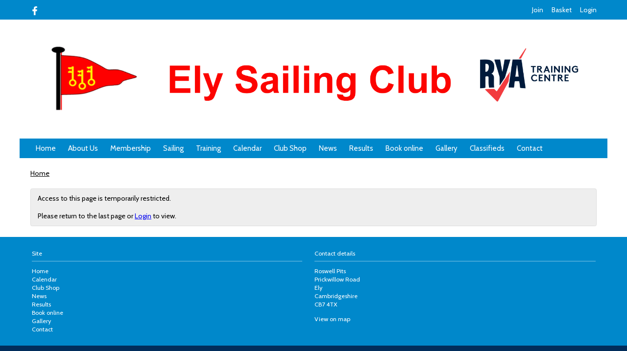

--- FILE ---
content_type: text/html; charset=utf-8
request_url: https://www.elysailingclub.org/event/social-sailing-40
body_size: 3749
content:
<!DOCTYPE html>
<html>
<head>

<script src='/cms-packages/jquery/1.8.3/jquery-min.js' type='text/javascript'></script>
<script src="//ajax.googleapis.com/ajax/libs/jqueryui/1.11.4/jquery-ui.min.js"></script>
<script src="/compiled-assets/autocomplete-rails-5d8d93a5f6e19ab6e682b9dd9999592b61ff3c3d69ea242a830a8556158001fa.js"></script>
<script src="/javascripts/frontend/site.js"></script>
<link rel="stylesheet" media="screen" href="//ajax.googleapis.com/ajax/libs/jqueryui/1.11.4/themes/smoothness/jquery-ui.css" />
<script src='/cms-packages/jquery-match-height/0.6.0/jquery-match-height.js' type='text/javascript'></script>
<meta name="csrf-param" content="authenticity_token" />
<meta name="csrf-token" content="WRM+QxCIFelLnrfzakJMVAoqxwP27iO5Qfe88/TZcPzRmN670SYIYVwZ6Ez5p4XLlaOKK8dGOgXO8j65QCXGNQ==" />

<link rel="stylesheet" media="screen" href="/ui.css?cache=2025-04-25T09:41:17+00:00" />
<script>
  $(function(){
  	$('.working-on-click').click(function(){
  		$(this).val('Working...');
  		return true;
  	});
  })
</script>
<link href='//fonts.googleapis.com/css?family=Cabin:400,700' rel='stylesheet'>
<link href='//fonts.googleapis.com/css?family=Cabin:400,700' rel='stylesheet'>
<link href='/generated-stylesheets/1521-290320251034.css' rel='stylesheet'>
<meta content='width=device-width,initial-scale=1.0' name='viewport'>
<link href='/generated-favicons/1142801.ico' rel='shortcut icon' type='image/x-icon'>


<title>Ely Sailing Club</title>
<script>
  $(function(){
  	$('.once-only').submit(function(){
  		$(this).find(':submit,a.submit').prop('disabled','disabled');
  	});
  })
</script>
</head>
<body class='action-event '>



<div id='topper'>
<div class='inner'>
<form action="/search" accept-charset="UTF-8" method="get"><input name="utf8" type="hidden" value="&#x2713;" />
&nbsp;
<span id='top-social'>
<a target="_blank" rel="noopener noreferrer" href="https://www.facebook.com/ElySailingClub"><img width="18" height="18" src="/images/site/top-white-facebook2xnew.svg" alt="Top white facebook2xnew" /></a>






</span>
<span id='top-right'>
<a href="/join-begin">Join</a>
<a href="/my-cart">Basket</a>
<a href="/login">Login</a>
</span>
<span class='bkg0088cb' id='top-right-dropdown' style='display:none;'>
<div class='only-mobile'><a href="/schedule">Schedule</a></div>
<div class='only-mobile'><a href="/messages">Messages</a></div>
<div><a href="/my_boats">Logbook</a></div>
<div><a href="/crews">Crew-finder</a></div>
<div><a href="/profile">Profile</a></div>
<div><a href="/bookings">Bookings</a></div>
<div><a href="/join-begin">Membership</a></div>
<div><a href="/invoices">Payment</a></div>
<div><a href="/portal">Portal</a></div>
<div><a href="/do_logout">Logout</a></div>
</span>
<style>
  #top-right-dropdown { position:absolute; right:0; top:calc(3px + 1em + 22px); background:#0088CB; border-bottom-left-radius:0.5em; border-bottom-right-radius:0.5em; z-index:1000; }
  #top-right-dropdown a { display:block; padding:7px 22px; color:FFFFFF; }
  #top-right-dropdown a:hover { text-decoration:none; background:rgba(255,255,255,0.8); }
  #top-right-dropdown div:last-child a { border-top:1px solid rgba(255,255,255,0.8); border-bottom-left-radius:0.5em; border-bottom-right-radius:0.5em; }
  #topper .inner { position:relative; }
  #top-right-dropdown.bkgffffff { border:1px solid #CCC; border-top-style:none; }
</style>
</form>

</div>
</div>

<div id='header'>
<div class='inner'>
<a href="/"><img id="primary-logo" src="https://boxstuff-development-thumbnails.s3.amazonaws.com/1833067_orig.png" alt="1833067 orig" /></a>

</div>
</div>

<div id='grouping'>
<div class='itop_pop' id='navigation'>
<div class='inner'><script>
  function descendant_selector( path ) { return $('li[data-path^='+path+']').not('li[data-path='+path+']') }
  function child_selector( path ) { var depth = $('li[data-path='+path+']').data('depth'); return $('li[data-path^='+path+'].depth'+(depth+1)).not('li[data-path='+path+']') }
  
  function toggle_descendants( path ) { descendant_selector( path ).toggle() }
  function toggle_children( path ) { child_selector( path ).toggle() }
  
  function hide_descendants( path ) { descendant_selector( path ).hide() }
  function hide_children( path ) { child_selector( path ).hide() }
  
  function show_descendants( path ) { descendant_selector( path ).show() }
  function show_children( path ) { child_selector( path ).show() }
  
  function handle_toggle_click( path ) {
  	// (if) any children visible (then) hide all descendents (else) show children
  	if (child_selector( path ).filter(':visible').length) {
  		hide_descendants( path );
  	} else {
  		hide_descendants( path );
  		show_children( path );
  	}
  }
  
  function string_chop( str, size ) {
  	if (str == null) return [];
  	str = String(str);
  	size = ~~size;
  	return size > 0 ? str.match(new RegExp('.{1,' + size + '}', 'g')) : [str];
  }
  
  function expose_menu_item( path, fragment_size ) {
  	// Show parents and siblings of the given path
  	var parts = string_chop( path, fragment_size );
  	var partial = ''
  
  	for (var i=0;i<parts.length;i++) {
  		partial += parts[i];
  		$('li[data-path='+partial+']').show();
  		show_children( partial );
  	}
  }
</script>
<ul class='menu with-burger'>
<li class='burger'><a href="#" onclick="toggle_burger(); return false;">&#9776; Menu</a></li>
<li class=' non-burger depth0    ' data-depth='0'>
<a rel="noopener noreferrer" href="/">Home</a>
</li>
<li class=' non-burger depth0    popdown' data-depth='0' data-index='0'>
<a href="#" onclick="toggle_menu( 0 ); return false;">About Us</a>
<div class='popup-menu' id='menu0' style='display:none;min-width:451px;'><script>
  function descendant_selector( path ) { return $('li[data-path^='+path+']').not('li[data-path='+path+']') }
  function child_selector( path ) { var depth = $('li[data-path='+path+']').data('depth'); return $('li[data-path^='+path+'].depth'+(depth+1)).not('li[data-path='+path+']') }
  
  function toggle_descendants( path ) { descendant_selector( path ).toggle() }
  function toggle_children( path ) { child_selector( path ).toggle() }
  
  function hide_descendants( path ) { descendant_selector( path ).hide() }
  function hide_children( path ) { child_selector( path ).hide() }
  
  function show_descendants( path ) { descendant_selector( path ).show() }
  function show_children( path ) { child_selector( path ).show() }
  
  function handle_toggle_click( path ) {
  	// (if) any children visible (then) hide all descendents (else) show children
  	if (child_selector( path ).filter(':visible').length) {
  		hide_descendants( path );
  	} else {
  		hide_descendants( path );
  		show_children( path );
  	}
  }
  
  function string_chop( str, size ) {
  	if (str == null) return [];
  	str = String(str);
  	size = ~~size;
  	return size > 0 ? str.match(new RegExp('.{1,' + size + '}', 'g')) : [str];
  }
  
  function expose_menu_item( path, fragment_size ) {
  	// Show parents and siblings of the given path
  	var parts = string_chop( path, fragment_size );
  	var partial = ''
  
  	for (var i=0;i<parts.length;i++) {
  		partial += parts[i];
  		$('li[data-path='+partial+']').show();
  		show_children( partial );
  	}
  }
</script>
<ul class='menu'>
<li class='  depth0    ' data-depth='0' data-path='009010'>
<a rel="noopener noreferrer" href="/about-us/opening-times">Opening Times</a>
</li>
<li class='  depth0    ' data-depth='0' data-path='009011'>
<a rel="noopener noreferrer" href="/about-us/club-documents">Club Documents</a>
</li>
<li class='  depth0    ' data-depth='0' data-path='009012'>
<a rel="noopener noreferrer" href="/about-us/club-roles-responsibilities-committees">Club Roles, Responsibilities &amp; Committees</a>
</li>
<li class='  depth0    ' data-depth='0' data-path='009013'>
<a rel="noopener noreferrer" href="/about-us/club-history">Club History</a>
</li>
<li class='  depth0    ' data-depth='0' data-path='009014'>
<a rel="noopener noreferrer" href="/about-us/club_house_hire">Club House Hire</a>
</li>
<li class='  depth0    ' data-depth='0' data-path='009015'>
<a rel="noopener noreferrer" href="/about-us/faq">Frequently Asked Questions</a>
</li>
</ul>
</div>
</li>
<li class=' non-burger depth0    popdown' data-depth='0' data-index='1'>
<a href="#" onclick="toggle_menu( 1 ); return false;">Membership</a>
<div class='popup-menu' id='menu1' style='display:none;min-width:275px;'><script>
  function descendant_selector( path ) { return $('li[data-path^='+path+']').not('li[data-path='+path+']') }
  function child_selector( path ) { var depth = $('li[data-path='+path+']').data('depth'); return $('li[data-path^='+path+'].depth'+(depth+1)).not('li[data-path='+path+']') }
  
  function toggle_descendants( path ) { descendant_selector( path ).toggle() }
  function toggle_children( path ) { child_selector( path ).toggle() }
  
  function hide_descendants( path ) { descendant_selector( path ).hide() }
  function hide_children( path ) { child_selector( path ).hide() }
  
  function show_descendants( path ) { descendant_selector( path ).show() }
  function show_children( path ) { child_selector( path ).show() }
  
  function handle_toggle_click( path ) {
  	// (if) any children visible (then) hide all descendents (else) show children
  	if (child_selector( path ).filter(':visible').length) {
  		hide_descendants( path );
  	} else {
  		hide_descendants( path );
  		show_children( path );
  	}
  }
  
  function string_chop( str, size ) {
  	if (str == null) return [];
  	str = String(str);
  	size = ~~size;
  	return size > 0 ? str.match(new RegExp('.{1,' + size + '}', 'g')) : [str];
  }
  
  function expose_menu_item( path, fragment_size ) {
  	// Show parents and siblings of the given path
  	var parts = string_chop( path, fragment_size );
  	var partial = ''
  
  	for (var i=0;i<parts.length;i++) {
  		partial += parts[i];
  		$('li[data-path='+partial+']').show();
  		show_children( partial );
  	}
  }
</script>
<ul class='menu'>
<li class='  depth0    ' data-depth='0' data-path='065066'>
<a rel="noopener noreferrer" href="/membership/welfare-and-safeguarding-">Welfare and Safeguarding </a>
</li>
<li class='  depth0    ' data-depth='0' data-path='065067'>
<a rel="noopener noreferrer" href="/membership/membership-categories">Membership Categories</a>
</li>
<li class='  depth0    ' data-depth='0' data-path='065068'>
<a rel="noopener noreferrer" href="/membership/duties">Duties and Volunteering</a>
</li>
<li class='  depth0    ' data-depth='0' data-path='065069'>
<a rel="noopener noreferrer" href="/membership/dinghy-hire">Dinghy Hire</a>
</li>
<li class='  depth0    ' data-depth='0' data-path='065070'>
<a rel="noopener noreferrer" href="/membership/skill-progression">Skill Progression</a>
</li>
</ul>
</div>
</li>
<li class=' non-burger depth0    popdown' data-depth='0' data-index='2'>
<a href="#" onclick="toggle_menu( 2 ); return false;">Sailing</a>
<div class='popup-menu' id='menu2' style='display:none;min-width:275px;'><script>
  function descendant_selector( path ) { return $('li[data-path^='+path+']').not('li[data-path='+path+']') }
  function child_selector( path ) { var depth = $('li[data-path='+path+']').data('depth'); return $('li[data-path^='+path+'].depth'+(depth+1)).not('li[data-path='+path+']') }
  
  function toggle_descendants( path ) { descendant_selector( path ).toggle() }
  function toggle_children( path ) { child_selector( path ).toggle() }
  
  function hide_descendants( path ) { descendant_selector( path ).hide() }
  function hide_children( path ) { child_selector( path ).hide() }
  
  function show_descendants( path ) { descendant_selector( path ).show() }
  function show_children( path ) { child_selector( path ).show() }
  
  function handle_toggle_click( path ) {
  	// (if) any children visible (then) hide all descendents (else) show children
  	if (child_selector( path ).filter(':visible').length) {
  		hide_descendants( path );
  	} else {
  		hide_descendants( path );
  		show_children( path );
  	}
  }
  
  function string_chop( str, size ) {
  	if (str == null) return [];
  	str = String(str);
  	size = ~~size;
  	return size > 0 ? str.match(new RegExp('.{1,' + size + '}', 'g')) : [str];
  }
  
  function expose_menu_item( path, fragment_size ) {
  	// Show parents and siblings of the given path
  	var parts = string_chop( path, fragment_size );
  	var partial = ''
  
  	for (var i=0;i<parts.length;i++) {
  		partial += parts[i];
  		$('li[data-path='+partial+']').show();
  		show_children( partial );
  	}
  }
</script>
<ul class='menu'>
<li class='  depth0    ' data-depth='0' data-path='072073'>
<a rel="noopener noreferrer" href="/sailing/fleets">Dinghy Fleets</a>
</li>
<li class='  depth0    ' data-depth='0' data-path='072074'>
<a rel="noopener noreferrer" href="/sailing/cadets">Cadets</a>
</li>
<li class='  depth0    ' data-depth='0' data-path='072075'>
<a rel="noopener noreferrer" href="/sailing/model-yachts">Model Yachts</a>
</li>
<li class='  depth0    ' data-depth='0' data-path='072076'>
<a rel="noopener noreferrer" href="/sailing/racing">Racing at Ely</a>
</li>
<li class='  depth0    ' data-depth='0' data-path='072077'>
<a rel="noopener noreferrer" href="/sailing/current-season">Racing Results</a>
</li>
<li class='  depth1    ' data-depth='1' data-path='072077078'>
<a rel="noopener noreferrer" href="/race_results/current-season">Current Season</a>
</li>
<li class='  depth1    ' data-depth='1' data-path='072077079'>
<a rel="noopener noreferrer" href="/race_results/previous-seasons-winners">Previous Seasons&#39; Winners</a>
</li>
<li class='  depth0    ' data-depth='0' data-path='072080'>
<a rel="noopener noreferrer" href="/sailing/lake_plan">Lake Plan</a>
</li>
</ul>
</div>
</li>
<li class=' non-burger depth0    popdown' data-depth='0' data-index='3'>
<a href="#" onclick="toggle_menu( 3 ); return false;">Training</a>
<div class='popup-menu' id='menu3' style='display:none;min-width:385px;'><script>
  function descendant_selector( path ) { return $('li[data-path^='+path+']').not('li[data-path='+path+']') }
  function child_selector( path ) { var depth = $('li[data-path='+path+']').data('depth'); return $('li[data-path^='+path+'].depth'+(depth+1)).not('li[data-path='+path+']') }
  
  function toggle_descendants( path ) { descendant_selector( path ).toggle() }
  function toggle_children( path ) { child_selector( path ).toggle() }
  
  function hide_descendants( path ) { descendant_selector( path ).hide() }
  function hide_children( path ) { child_selector( path ).hide() }
  
  function show_descendants( path ) { descendant_selector( path ).show() }
  function show_children( path ) { child_selector( path ).show() }
  
  function handle_toggle_click( path ) {
  	// (if) any children visible (then) hide all descendents (else) show children
  	if (child_selector( path ).filter(':visible').length) {
  		hide_descendants( path );
  	} else {
  		hide_descendants( path );
  		show_children( path );
  	}
  }
  
  function string_chop( str, size ) {
  	if (str == null) return [];
  	str = String(str);
  	size = ~~size;
  	return size > 0 ? str.match(new RegExp('.{1,' + size + '}', 'g')) : [str];
  }
  
  function expose_menu_item( path, fragment_size ) {
  	// Show parents and siblings of the given path
  	var parts = string_chop( path, fragment_size );
  	var partial = ''
  
  	for (var i=0;i<parts.length;i++) {
  		partial += parts[i];
  		$('li[data-path='+partial+']').show();
  		show_children( partial );
  	}
  }
</script>
<ul class='menu'>
<li class='  depth0    ' data-depth='0' data-path='081082'>
<a rel="noopener noreferrer" href="/training/rya-training-dates-">RYA Training Dates </a>
</li>
<li class='  depth0    ' data-depth='0' data-path='081083'>
<a rel="noopener noreferrer" href="/training/rya-sailing-courses">RYA Sailing Courses</a>
</li>
<li class='  depth0    ' data-depth='0' data-path='081084'>
<a rel="noopener noreferrer" href="/training/first_aid">RYA First Aid Courses</a>
</li>
<li class='  depth0    ' data-depth='0' data-path='081085'>
<a rel="noopener noreferrer" href="/training/training-course-cancellation-policy">Training Course Cancellation Policy</a>
</li>
</ul>
</div>
</li>
<li class=' non-burger depth0 on   ' data-depth='0'>
<a rel="noopener noreferrer" href="/events">Calendar</a>
</li>
<li class=' non-burger depth0    ' data-depth='0'>
<a rel="noopener noreferrer" href="/shop">Club Shop</a>
</li>
<li class=' non-burger depth0    ' data-depth='0'>
<a rel="noopener noreferrer" href="/news">News</a>
</li>
<li class=' non-burger depth0    ' data-depth='0'>
<a rel="noopener noreferrer" href="/results">Results</a>
</li>
<li class=' non-burger depth0    ' data-depth='0'>
<a rel="noopener noreferrer" href="/booking">Book online</a>
</li>
<li class=' non-burger depth0    ' data-depth='0'>
<a rel="noopener noreferrer" href="/galleries">Gallery</a>
</li>
<li class=' non-burger depth0    ' data-depth='0'>
<a rel="noopener noreferrer" href="/classifieds">Classifieds</a>
</li>
<li class=' non-burger depth0    ' data-depth='0'>
<a rel="noopener noreferrer" href="/contact">Contact</a>
</li>
</ul>
</div>
</div>
<script>
  function toggle_burger() {
  	$('.non-burger').toggleClass( 'show' );
  }
</script>
<style>
  .count {
  	float:right;
  	display:inline-block;
  	background:#888;
  	color:white;
  	font-size:10px;
  	padding:0 3px;
  	border-radius:2px;
  	position:relative;
  	top:2px;
  }
</style>
</div>


<div class='with-secondary  with-trail' id='page'>
<div class='inner'>



<div class='trail pre'><a href="/">Home</a></div>

<div class='' id='secondary' style='display:none'>

</div>

<div id='primary'>
<style>
  #problems a { color:white; font-weight:bold; }
</style>



<div class='trail post'><a href="/">Home</a></div>



<div class='ui-alert'>
<p>Access to this page is temporarily restricted.</p>
<br>
<p>
Please return to the last page or
<a href="/login">Login</a>
to view.
</p>
</div>


<style>
  #base-paging { text-align:left; }
  #base-paging a:first-child, #base-paging span:first-child { }
  #base-paging a:last-child, #base-paging span:last-child { float:right; }
</style>
<div id='base-paging'>
</div>
</div>
<div style='clear:both;'></div>
</div>
</div>




<div id='footer'>
<div class='inner'>
<table>
<tr>
<td class='cols2'>
<h2>Site</h2>
<script>
  function descendant_selector( path ) { return $('li[data-path^='+path+']').not('li[data-path='+path+']') }
  function child_selector( path ) { var depth = $('li[data-path='+path+']').data('depth'); return $('li[data-path^='+path+'].depth'+(depth+1)).not('li[data-path='+path+']') }
  
  function toggle_descendants( path ) { descendant_selector( path ).toggle() }
  function toggle_children( path ) { child_selector( path ).toggle() }
  
  function hide_descendants( path ) { descendant_selector( path ).hide() }
  function hide_children( path ) { child_selector( path ).hide() }
  
  function show_descendants( path ) { descendant_selector( path ).show() }
  function show_children( path ) { child_selector( path ).show() }
  
  function handle_toggle_click( path ) {
  	// (if) any children visible (then) hide all descendents (else) show children
  	if (child_selector( path ).filter(':visible').length) {
  		hide_descendants( path );
  	} else {
  		hide_descendants( path );
  		show_children( path );
  	}
  }
  
  function string_chop( str, size ) {
  	if (str == null) return [];
  	str = String(str);
  	size = ~~size;
  	return size > 0 ? str.match(new RegExp('.{1,' + size + '}', 'g')) : [str];
  }
  
  function expose_menu_item( path, fragment_size ) {
  	// Show parents and siblings of the given path
  	var parts = string_chop( path, fragment_size );
  	var partial = ''
  
  	for (var i=0;i<parts.length;i++) {
  		partial += parts[i];
  		$('li[data-path='+partial+']').show();
  		show_children( partial );
  	}
  }
</script>
<ul class='menu'>
<li class='  depth0    ' data-depth='0'>
<a rel="noopener noreferrer" href="/">Home</a>
</li>
<li class='  depth0 on   ' data-depth='0'>
<a rel="noopener noreferrer" href="/events">Calendar</a>
</li>
<li class='  depth0    ' data-depth='0'>
<a rel="noopener noreferrer" href="/shop">Club Shop</a>
</li>
<li class='  depth0    ' data-depth='0'>
<a rel="noopener noreferrer" href="/news">News</a>
</li>
<li class='  depth0    ' data-depth='0'>
<a rel="noopener noreferrer" href="/results">Results</a>
</li>
<li class='  depth0    ' data-depth='0'>
<a rel="noopener noreferrer" href="/booking">Book online</a>
</li>
<li class='  depth0    ' data-depth='0'>
<a rel="noopener noreferrer" href="/galleries">Gallery</a>
</li>
<li class='  depth0    ' data-depth='0'>
<a rel="noopener noreferrer" href="/contact">Contact</a>
</li>
</ul>

</td>
<td class='cols2'>
<h2>Contact details</h2>
<p>Roswell Pits<br />Prickwillow Road<br />Ely<br />Cambridgeshire<br />CB7 4TX</p>
<p><a href="/contact#map">View on map</a></p>
</td>
</tr>
</table>
</div>
</div>


<div id='base'>
<div class='inner'>
<span id='base-credit'>&copy; 2025 Ely Sailing Club</span>
<span id='base-right'>powered by <a target="_blank" rel="noopener noreferrer" href="http://www.sailingclubmanager.com">Sailing Club Manager</a></span>
</div>
</div>

<script>setup_sticky_menu_nav();</script>

</body>
</html>
